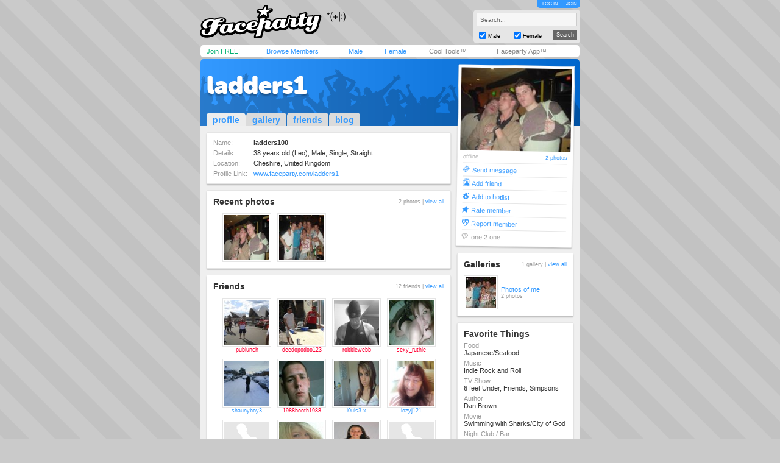

--- FILE ---
content_type: text/html; charset=utf-8
request_url: https://www.faceparty.com/ladders1
body_size: 4588
content:
<!DOCTYPE html PUBLIC "-//W3C//DTD XHTML 1.0 Transitional//EN" "http://www.w3.org/TR/xhtml1/DTD/xhtml1-transitional.dtd"><html><head><title>Faceparty &gt; Men &gt; Straight &gt; LADDERS1</title><META HTTP-EQUIV="PRAGMA" CONTENT="NO-CACHE"><META NAME="ROBOTS" CONTENT="NOODP"><meta http-equiv="X-UA-Compatible" content="IE=edge" /><meta name="format-detection" content="telephone=no"><link href="/incs/zstyles.css?v=7.7" rel="stylesheet" type="text/css" /><script type="text/javascript" language="JavaScript" src="/incs/scripts.js"></script><script type="text/javascript" language="javascript"> var isOpen = 1; function displayBw(){if (isOpen != 1){BwOpen.style.display='block';Arrow.src= '/im/bw/tri_up.gif';isOpen = 1;bc(1);} else{BwOpen.style.display='none';Arrow.src= '/im/bw/tri_dw.gif';isOpen = 0;bc(0);}} function gBw(o){if(o==0){displayBw();}} function displayCS(){bwc.style.visibility='hidden';csc.style.visibility='visible';} function displayFO(){csc.style.visibility='hidden';bwc.style.visibility='visible';} </script><script type="text/javascript" language="JavaScript"> function clearsearch(obj){if(obj.value==" Search..."){obj.value=""}} </script><script type="text/javascript" language="JavaScript" src="/incs/js/jquery-1.9.1.min.js"></script><script type="text/javascript" language="JavaScript"> var $j = jQuery.noConflict(); </script><script type="text/javascript" language="JavaScript"> function fpOpen(url,wName,feat){window.open(url+'',wName,feat);} </script><script type="text/javascript" language="JavaScript" src="/incs/pra.js"></script><script type="text/javascript" language="JavaScript" src="/incs/js/m/hl.js"></script><link href="/incs/css/mi.css" rel="stylesheet" type="text/css" /><link href="/incs/thstyle2.css" rel="stylesheet" type="text/css" /><link href="/incs/profile.css?v=4.3" rel="stylesheet" type="text/css" /><script language="JavaScript"><!-- 
if (document.all){self.status='Press CTRL + D to bookmark this page'} //--></script><script type="text/javascript"> (function (i, s, o, g, r, a, m) { i['GoogleAnalyticsObject'] = r; i[r] = i[r] || function () { (i[r].q = i[r].q || []).push(arguments) }, i[r].l = 1 * new Date(); a = s.createElement(o), m = s.getElementsByTagName(o)[0]; a.async = 1; a.src = g; m.parentNode.insertBefore(a, m) })(window, document, 'script', 'https://www.google-analytics.com/analytics.js', 'ga'); ga('create', 'UA-113275-1', {'storage': 'none'}); ga('send', 'pageview'); </script><link rel="apple-touch-icon" sizes="57x57" href="/im/apple-touch-icon-57x57.png"/><link rel="apple-touch-icon" sizes="72x72" href="/im/apple-touch-icon-72x72.png"/><link rel="apple-touch-icon" sizes="114x114" href="/im/apple-touch-icon-114x114.png"/><link rel="apple-touch-icon" sizes="144x144" href="/im/apple-touch-icon-144x144.png"/></head>
<body topmargin=0 leftmargin=0 bgcolor=#cacaca text=#000000 link=#3399FF vlink=#3399FF background=/im/bg_tile.gif style="background-attachment:fixed;margin:0px;">
<div style="width:100%;"><center><table border=0 width=624 cellspacing=0 cellpadding=0><tr><td align=left height=65><a href="/"><img src="/im/fplo.png" width=240 height=55 border=0 alt="Faceparty - Biggest Party On Earth™"></a></td><td align=right><div id="headerlinks" style="height:13px;"><div id="hl-login" style="text-align:center;padding-right:0px;"><a href=/account/log_in.aspx>LOG IN</a></div><div id="hl-join"><a href=/account/join.aspx>JOIN</a></div></div><div id="hsearchbox"><form action="/browse/keyword.aspx" method="get"><input name="keywords" type="text" size="10" maxlength="49" style="box-sizing:border-box;width:165px; height:22px; font-family: arial; font-size: 10px; background-color:#f6f6f6; border:solid 1px #CCCCCC;color:#666666;margin-bottom:5px;" value=" Search..." onclick="clearsearch(this);return false;"><table width=165 cellpadding=0 cellspacing=0 border=0><tr><td width=15 align=left><input name="male" type="checkbox" value="1" style="width:12px;height:12px;margin-bottom:1px;" checked="checked"></td><td width=40 align=left valign=bottom><font face=arial size=1 style="font-size:9px;display:block;padding-bottom:2px;">Male</font></td><td width=15 align=left><input name="female" type="checkbox" value="1" style="width:12px;height:12px;margin-bottom:1px;" checked="checked"></td><td width=40 align=left valign=bottom><font face=arial size=1 style="font-size:9px;display:block;padding-bottom:2px;">Female</font></td><td>&nbsp;</td><td width=45 align=right><input type="submit" value="Search" class="hsbtn" /></td></tr></table></form></div></td></tr><tr><td colspan=3><img src=/im/shim.gif width=622 height=3></td></tr></table><div style="background: #fff;width: 602px;height:12px;padding:4px 10px;-webkit-border-radius: 5px;-moz-border-radius: 5px;-ms-border-radius: 5px;-o-border-radius: 5px;border-radius: 5px;z-index:3;position:relative;"><table width=612 cellpadding=0 cellspacing=0 border=0><tr><td width=80><font face=Arial size=1><span class=mybarg style="font-size:11px;"><a href=/account/join.aspx>Join FREE!</a></span></font></td><td width=110><font face=Arial size=1><span class=mybarb style="font-size:11px;"><a href=/browse/browse.aspx>Browse Members</a></span></font></td><td width=48><font face=Arial size=1><span class=mybarb style="font-size:11px;"><a href=/male/>Male</a></span></font></td><td width=60><font face=Arial size=1><span class=mybarb style="font-size:11px;"><a href=/female/>Female</a></span></font></td><td width=90><font face=Arial size=1><span class=mybar style="font-size:11px;"><a href=/shop/cool_tools.aspx>Cool Tools&#153;</a></span></font></td><td width=110><font face=Arial size=1><span class=mybar style="font-size:11px;"><a href="#" onClick="alert('New version coming soon!');return false;">Faceparty App&#153;</a></span></font></td></tr></table></div><div><img src=/im/shim.gif width=1 height=3></div>
<table width="622" cellpadding="0" cellspacing="0" border="0" align="center"><tr><td colspan="7" valign=bottom height=110 bgcolor=#3399FF background=/im/blue_prof_hdr.png align=left class=profile-header-box><table width="622" height="100" cellpadding="0" cellspacing="0" border="0"><tr><td valign="top" align="center"><table width="602" cellpadding="0" cellspacing="0" border="0"><tr><td align="left" valign="middle"><div style="position:relative;"><table width="602" cellpadding="0" cellspacing="0" border="0"><tr><td><font face="arial" size="4" style="font-size:32px;letter-spacing:-2;color:#FFF;" class="prf_header_title prf_header_notagline"><a href="/ladders1">ladders1</a></font><BR></td></tr></table></div></td></tr></table></td></tr><tr><td valign="bottom" align="left"><table width="379" cellpadding="0" cellspacing="0" border="0"><tr><td align="left" width="10"><img src=/im/shim.gif width=10 height=1 /></td><td align="left"><table cellpadding="0" cellspacing="0" border="0" class="prf-tabs"><tr><td class="active"><font face="arial" size="2" style="font-size:14px;color:#333333;" class="l1"><b><a href="/ladders1">profile</a></b></font></td><td><img src=/im/shim.gif width=1 height=1 /></td><td><font face="arial" size="2" style="font-size:14px;color:#3399FF;" class="l1"><b><a href="/gallery/galleries.aspx?pid=5904483">gallery</a></b></font></td><td><img src=/im/shim.gif width=1 height=1 /></td><td><font face="arial" size="2" style="font-size:14px;color:#3399FF;" class="l1"><b><a href="/member/linked.aspx?pid=5904483">friends</a></b></font></td><td><img src=/im/shim.gif width=1 height=1 /></td><td><font face="arial" size="2" style="font-size:14px;color:#3399FF;" class="l1"><b><a href="/member/blog.aspx?pid=5904483">blog</a></b></font></td></tr></table></td></tr></table></td></tr></table></td></tr></table><table width="622" cellpadding="0" cellspacing="0" border="0" align="center" bgcolor=#EFEFEF class="prf_page"><tr><td colspan="2" height="100" bgcolor=#EFEFEF valign="top"><img src=/im/shim.gif width=1 height=10 /></td><td rowspan="2" valign="top" bgcolor=#EFEFEF align=left><table width="401" cellpadding="0" cellspacing="0" border="0"><tr><td><img src=/im/shim.gif width=1 height=10 /><table width=401 cellpadding=10 border=0 cellspacing=0 class="leftcol-contentbox"><tr><td bgcolor=#FFFFFF><table border="0" cellpadding="0" cellspacing="0"><tr><td width="69"><font face="Arial" size="1" color="#999999" class="thd leftcol-txt-desc">Name:</font></td><td width="330"><font face="Arial" size="1" color="#333333" class="txt leftcol-txt-body"><b> ladders100 </b></font></td><td align=right></td></tr><tr><td colspan="3"><img src=/im/shim.gif width=1 height=5 /></td></tr><tr><td><font face="Arial" size="1" color="#999999" class="thd leftcol-txt-desc">Details:</font></td><td colspan="2"><font face="Arial" size="1" color="#333333" class="txt leftcol-txt-body"> 38 years old (Leo), Male, Single, Straight </font></td></tr><tr><td colspan="3"><img src=/im/shim.gif width=1 height=5 /></td></tr><tr><td valign=top><font face="Arial" size="1" color="#999999" class="thd leftcol-txt-desc">Location:</font></td><td colspan="2"><font face="Arial" size="1" color="#333333" class="txt leftcol-txt-body"> Cheshire, United Kingdom </font></td></tr><tr><td colspan="3"><img src=/im/shim.gif width=1 height=5 /></td></tr><tr><td><font face="Arial" size="1" color="#999999" class="thd leftcol-txt-desc-small">Profile Link:</font></td><td colspan="2"><font face="Arial" size="1" color="#333333" class="txt leftcol-txt-link"><span class="l1"><a href="/ladders1">www.faceparty.com/ladders1</a></span></font></td></tr></table></td></tr></table><img src=/im/shim.gif width=1 height=10 /><table width=401 cellpadding=10 border=0 cellspacing=0 class="leftcol-contentbox"><tr><td bgcolor=#FFFFFF><table width="379" cellpadding="0" cellspacing="0" border="0"><tr><td><font face="arial" color="#333333" size="3" style="font-size:14px;" class="leftcol-txt-title"><b>Recent photos</b></font></td><td align="right"><font face="arial" color="#999999" size="2" style="font-size:9px;" class="l1 leftcol-txt-desc-small">2 photos | <span class="leftcol-txt-link"><a href="/gallery/galleries.aspx?pid=5904483">view all</a></span></font></td></tr><tr><td colspan="2"><img src=/im/shim.gif width=1 height=10 /></td></tr><tr><td colspan="2"><table border="0" width="379" cellspacing="0" cellpadding="0"><tr><td width="15"><img src=/im/shim.gif width=15 height=1 /></td><td width="80"><img src=/im/shim.gif width=80 height=1 /></td><td width="10"><img src=/im/shim.gif width=10 height=1 /></td><td width="80"><img src=/im/shim.gif width=80 height=1 /></td><td width="10"><img src=/im/shim.gif width=10 height=1 /></td><td width="80"><img src=/im/shim.gif width=80 height=1 /></td><td width="10"><img src=/im/shim.gif width=10 height=1 /></td><td width="80"><img src=/im/shim.gif width=80 height=1 /></td><td width="10"><img src=/im/shim.gif width=14 height=1 /></td></tr><tr><td>&nbsp;</td><td><table width=80 height=80 cellspacing=1 cellpadding=2 border=0 bgcolor=#e5e5e5><tr><td bgcolor=#FFFFFF align=center><a href="/gallery/view.aspx?pid=5904483&gid=0&iid=25237623"><img border="0" width="74" height="74" src="//images.faceparty.com/pb/tn/1846/ladders1_25237623.jpg" alt="" /></a></td></tr></table></td><td>&nbsp;</td><td><table width=80 height=80 cellspacing=1 cellpadding=2 border=0 bgcolor=#e5e5e5><tr><td bgcolor=#FFFFFF align=center><a href="/gallery/view.aspx?pid=5904483&gid=0&iid=18804555"><img border="0" width="74" height="74" src="//images.faceparty.com/pb/tn/1486/ladders1_18804555.jpg" alt="malia 2005- one on the left" /></a></td></tr></table></td><td>&nbsp;</td></tr></table></td></tr></table></td></tr></table><img src=/im/shim.gif width=1 height=10 /><table width=401 cellpadding=10 border=0 cellspacing=0 class="leftcol-contentbox"><tr><td bgcolor=#FFFFFF><table width="379" cellpadding="0" cellspacing="0" border="0"><tr><td><font face="arial" color="#333333" size="3" style="font-size:14px;" class="leftcol-txt-title"><b>Friends</b></font></td><td align="right"><font face="arial" color="#999999" size="2" style="font-size:9px;" class="l1 leftcol-txt-desc-small">12 friends | <span class="leftcol-txt-link"><a href="/member/linked.aspx?pid=5904483">view all</a></span></font></td></tr><tr><td colspan="2"><img src=/im/shim.gif width=1 height=10 /></td></tr></table><table border="0" width="379" cellspacing="0" cellpadding="0"><tr><td width="15"><img src=/im/shim.gif width=15 height=1 /></td><td width="80"><img src=/im/shim.gif width=80 height=1 /></td><td width="10"><img src=/im/shim.gif width=10 height=1 /></td><td width="80"><img src=/im/shim.gif width=80 height=1 /></td><td width="10"><img src=/im/shim.gif width=10 height=1 /></td><td width="80"><img src=/im/shim.gif width=80 height=1 /></td><td width="10"><img src=/im/shim.gif width=10 height=1 /></td><td width="80"><img src=/im/shim.gif width=80 height=1 /></td><td width="10"><img src=/im/shim.gif width=14 height=1 /></td></tr><tr><td width=15><img src=/im/shim.gif width=15 height=1 /></td><td width="80" height="80" align="center" valign="top"><table width="80" height="80" cellspacing="1" cellpadding="2" border="0" bgcolor="#e5e5e5"><tr><td bgcolor="#FFFFFF" align="center"><a href=/publunch><img border="0" width="74" height="74" src="//images.faceparty.com/pb/tn/1683/publunch_21791870.jpg" /></a></td></tr></table><font face=Arial size=1 style="font-size:9px;"><span class="rl leftcol-txt-link"><a href=/publunch>publunch</a></span></font></td><td width=10><img src=/im/shim.gif width=10 height=1 /></td><td width="80" height="80" align="center" valign="top"><table width="80" height="80" cellspacing="1" cellpadding="2" border="0" bgcolor="#e5e5e5"><tr><td bgcolor="#FFFFFF" align="center"><a href=/deedopodoo123><img border="0" width="74" height="74" src="//images.faceparty.com/pb/tn/2882/deedopodoo123_35353320.jpg" /></a></td></tr></table><font face=Arial size=1 style="font-size:9px;"><span class="rl leftcol-txt-link"><a href=/deedopodoo123>deedopodoo123</a></span></font></td><td width=10><img src=/im/shim.gif width=10 height=1 /></td><td width="80" height="80" align="center" valign="top"><table width="80" height="80" cellspacing="1" cellpadding="2" border="0" bgcolor="#e5e5e5"><tr><td bgcolor="#FFFFFF" align="center"><a href=/robbiewebb><img border="0" width="74" height="74" src="//images.faceparty.com/pb/tn/3950/robbiewebb_35974565.jpg" /></a></td></tr></table><font face=Arial size=1 style="font-size:9px;"><span class="rl leftcol-txt-link"><a href=/robbiewebb>robbiewebb</a></span></font></td><td width=10><img src=/im/shim.gif width=10 height=1 /></td><td width="80" height="80" align="center" valign="top"><table width="80" height="80" cellspacing="1" cellpadding="2" border="0" bgcolor="#e5e5e5"><tr><td bgcolor="#FFFFFF" align="center"><a href=/sexy_ruthie><img border="0" width="74" height="74" src="//images.faceparty.com/pb/tn/3470/sexy_ruthie_35782490.jpg" /></a></td></tr></table><font face=Arial size=1 style="font-size:9px;"><span class="rl leftcol-txt-link"><a href=/sexy_ruthie>sexy_ruthie</a></span></font></td><td width=10><img src=/im/shim.gif width=10 height=1 /></td></tr><tr height=10><td colspan=9 height=10><img src=/im/shim.gif width=1 height=10 /></td></tr><tr><td width=15><img src=/im/shim.gif width=15 height=1 /></td><td width="80" height="80" align="center" valign="top"><table width="80" height="80" cellspacing="1" cellpadding="2" border="0" bgcolor="#e5e5e5"><tr><td bgcolor="#FFFFFF" align="center"><a href=/shaunyboy3><img border="0" width="74" height="74" src="//images.faceparty.com/pb/tn/3893/shaunyboy3_35945692.jpg" /></a></td></tr></table><font face=Arial size=1 style="font-size:9px;"><span class="bl leftcol-txt-link"><a href=/shaunyboy3>shaunyboy3</a></span></font></td><td width=10><img src=/im/shim.gif width=10 height=1 /></td><td width="80" height="80" align="center" valign="top"><table width="80" height="80" cellspacing="1" cellpadding="2" border="0" bgcolor="#e5e5e5"><tr><td bgcolor="#FFFFFF" align="center"><a href=/1988booth1988><img border="0" width="74" height="74" src="//images.faceparty.com/pb/tn/1622/1988booth1988_20038107.jpg" /></a></td></tr></table><font face=Arial size=1 style="font-size:9px;"><span class="rl leftcol-txt-link"><a href=/1988booth1988>1988booth1988</a></span></font></td><td width=10><img src=/im/shim.gif width=10 height=1 /></td><td width="80" height="80" align="center" valign="top"><table width="80" height="80" cellspacing="1" cellpadding="2" border="0" bgcolor="#e5e5e5"><tr><td bgcolor="#FFFFFF" align="center"><a href=/l0uis3-x><img border="0" width="74" height="74" src="//images.faceparty.com/pb/tn/2027/l0uis3-x_29443758.jpg" /></a></td></tr></table><font face=Arial size=1 style="font-size:9px;"><span class="bl leftcol-txt-link"><a href=/l0uis3-x>l0uis3-x</a></span></font></td><td width=10><img src=/im/shim.gif width=10 height=1 /></td><td width="80" height="80" align="center" valign="top"><table width="80" height="80" cellspacing="1" cellpadding="2" border="0" bgcolor="#e5e5e5"><tr><td bgcolor="#FFFFFF" align="center"><a href=/lozyj121><img border="0" width="74" height="74" src="//images.faceparty.com/pb/tn/6547/lozyj121_36347199.jpg" /></a></td></tr></table><font face=Arial size=1 style="font-size:9px;"><span class="bl leftcol-txt-link"><a href=/lozyj121>lozyj121</a></span></font></td><td width=10><img src=/im/shim.gif width=10 height=1 /></td></tr><tr height=10><td colspan=9 height=10><img src=/im/shim.gif width=1 height=10 /></td></tr><tr><td width=15><img src=/im/shim.gif width=15 height=1 /></td><td width="80" height="80" align="center" valign="top"><table width="80" height="80" cellspacing="1" cellpadding="2" border="0" bgcolor="#e5e5e5"><tr><td bgcolor="#FFFFFF" align="center"><a href=/nakedguycum><img border="0" width="74" height="74" src="/im/pi_adtm.gif" /></a></td></tr></table><font face=Arial size=1 style="font-size:9px;"><span class="rl leftcol-txt-link"><a href=/nakedguycum>nakedguycum</a></span></font></td><td width=10><img src=/im/shim.gif width=10 height=1 /></td><td width="80" height="80" align="center" valign="top"><table width="80" height="80" cellspacing="1" cellpadding="2" border="0" bgcolor="#e5e5e5"><tr><td bgcolor="#FFFFFF" align="center"><a href=/saucey_smegs><img border="0" width="74" height="74" src="//images.faceparty.com/pb/tn/3718/saucey_smegs_35864311.jpg" /></a></td></tr></table><font face=Arial size=1 style="font-size:9px;"><span class="bl leftcol-txt-link"><a href=/saucey_smegs>saucey_smegs</a></span></font></td><td width=10><img src=/im/shim.gif width=10 height=1 /></td><td width="80" height="80" align="center" valign="top"><table width="80" height="80" cellspacing="1" cellpadding="2" border="0" bgcolor="#e5e5e5"><tr><td bgcolor="#FFFFFF" align="center"><a href=/thetomboi><img border="0" width="74" height="74" src="//images.faceparty.com/pb/tn/6648/thetomboi_36353233.jpg" /></a></td></tr></table><font face=Arial size=1 style="font-size:9px;"><span class="bl leftcol-txt-link"><a href=/thetomboi>thetomboi</a></span></font></td><td width=10><img src=/im/shim.gif width=10 height=1 /></td><td width="80" height="80" align="center" valign="top"><table width="80" height="80" cellspacing="1" cellpadding="2" border="0" bgcolor="#e5e5e5"><tr><td bgcolor="#FFFFFF" align="center"><a href=/medway-marcus><img border="0" width="74" height="74" src="/im/pi_adtm.gif" /></a></td></tr></table><font face=Arial size=1 style="font-size:9px;"><span class="bl leftcol-txt-link"><a href=/medway-marcus>medway-marcus</a></span></font></td><td width=10><img src=/im/shim.gif width=10 height=1 /></td></tr></table></td></tr></table><img src=/im/shim.gif width=1 height=10 /><table width=401 cellpadding=10 border=0 cellspacing=0 class="leftcol-contentbox"><tr><td bgcolor=#FFFFFF><table width="379" cellpadding="0" cellspacing="0" border="0"><tr><td><font face="arial" color="#333333" size="3" style="font-size:14px;" class="leftcol-txt-title"><b>Comments</b></font></td><td align="right"><font face="arial" color="#999999" size="2" style="font-size:9px;" class="l1 leftcol-txt-desc-small"><span class=leftcol-txt-link><a href=/account/log_in.aspx>post a comment</a></span></font></td></tr></table></td></tr></table><img src=/im/shim.gif width=1 height=10 /></td></tr></table></td><td height="100" bgcolor=#EFEFEF valign="top"><img src=/im/shim.gif width=10 height=1 /></td><td bgcolor=#EFEFEF valign="top" align=left><div style="position:relative;top:-100px;"><table width=191 cellpadding=4 border=0 cellspacing=0 class="rightcol-contentbox profile-image-box"><tr><td bgcolor=#FFFFFF align="center"><a href=/gallery/view.aspx?pid=5904483&iid=25237623><img width=181 src=http://images.faceparty.com/pi/1846/ladders1_25237623.jpg height=136 border=0 /></a><table width="171" cellpadding="0" cellspacing="0" border="0"><tr><td colspan="2" height="5"><img src=/im/shim.gif width=10 height=5 /></td></tr><tr><td align=left><font face="arial" color="#999999" size="2" style="font-size:9px;"> offline </font></td><td align="right"><font face="arial" color="#999999" size="2" style="font-size:9px;" class="l1"><a href=/gallery/galleries.aspx?pid=5904483>2 photos </font></td></tr><tr><td colspan="2" height="5"><img src=/im/shim.gif width=10 height=5 /></td></tr><tr><td colspan="2" bgcolor="#E6E6E6" height="1"><img src=/im/shim.gif width=10 height=1 /></td></tr><tr><td align=left colspan="2" height="21"><a href="/account/log_in.aspx"><img src="/im/ico-1-d.gif" width="11" height="11" border="0" /></a>&nbsp;<font face="arial" color="#999999" size="2" style="font-size:11px;" class="l1"><a href="/account/log_in.aspx">Send message</a></font></td></tr><tr><td colspan="2" bgcolor="#E6E6E6" height="1"><img src=/im/shim.gif width=10 height=1 /></td></tr><tr><td align=left colspan="2" height="21"><a href="/account/log_in.aspx"><img src="/im/ico-1-b.gif" width="11" height="11" border="0" /></a>&nbsp;<font face="arial" color="#999999" size="2" style="font-size:11px;" class="l1"><a href="/account/log_in.aspx">Add friend</a></font></td></tr><tr><td colspan="2" bgcolor="#E6E6E6" height="1"<img src=/im/shim.gif width=10 height=1 /></td></tr><tr><td align=left colspan="2" height="21"><a href="/account/log_in.aspx"><img src="/im/ico-1-c.gif" width="11" height="11" border="0" /></a>&nbsp;<font face="arial" color="#999999" size="2" style="font-size:11px;" class="l1"><a href="/account/log_in.aspx">Add to hotlist</a></font></td></tr><tr><td colspan="2" bgcolor="#E6E6E6" height="1"><img src=/im/shim.gif width=10 height=1 /></td></tr><tr><td align=left colspan="2" height="21"><a href="/account/log_in.aspx"><img src="/im/ico-1-a.gif" width="11" height="11" border="0" /></a>&nbsp;<font face="arial" color="#999999" size="2" style="font-size:11px;" class="l1"><a href="/account/log_in.aspx">Rate member</a></font></td></tr><tr><td colspan="2" bgcolor="#E6E6E6" height="1"><img src=/im/shim.gif width=10 height=1 /></td></tr><tr><td align=left colspan="2" height="21"><a href="/report-a-member.aspx?pid=5904483"><img src="/im/ico-1-g.gif" width="11" height="11" border="0" /></a>&nbsp;<font face="arial" color="#999999" size="2" style="font-size:11px;" class="l1"><a href="/report-a-member.aspx?pid=5904483">Report member</a></font></td></tr><tr><td colspan="2" bgcolor="#E6E6E6" height="1"><img src=/im/shim.gif width=10 height=1 /></td></tr><tr><td align=left colspan="2" height="21"><img src="/im/ico-unusable-e.gif" width="11" height="11" border="0" />&nbsp;<font face="arial" color="#999999" size="2" style="font-size:11px;" class="l1">one 2 one</font></td></tr></table></td></tr></table><img src=/im/shim.gif width=1 height=10 /><table width=191 cellpadding=10 border=0 cellspacing=0 class="rightcol-contentbox"><tr><td bgcolor=#FFFFFF><table width="169" cellpadding="0" cellspacing="0" border="0"><tr><td><font face="arial" color="#333333" size="3" style="font-size:14px;" class="rightcol-txt-title"><b>Galleries</b></font></td><td align="right"><font face="arial" color="#999999" size="2" style="font-size:9px;" class="l1 rightcol-txt-desc-small">1 gallery | <span class="rightcol-txt-link"><a href="/gallery/galleries.aspx?pid=5904483">view all</a></span></font></td></tr></table><table width="169" cellpadding="0" cellspacing="0" border="0"><tr><td colspan="3"><img src=/im/shim.gif width=1 height=10 /></td></tr><tr><td width="56" valign="top"><table width="56" cellpadding="2" cellspacing="1" border="0" bgcolor="#e5e5e5"><tr><td bgcolor="#FFFFFF" align="center"><a href=/gallery/pics.aspx?pid=5904483&gid=0><img border="0" width="50" height="50" src="//images.faceparty.com/mi/1486/ladders1_18804555.jpg" /></a></td></tr></table></td><td width="5"><img src=/im/shim.gif width=5 height=1 /></td><td width="108"><font face="arial" color="#999999" size="2" style="font-size:11px;" class="l1 rightcol-txt-gal-link"><a href="/gallery/pics.aspx?pid=5904483&gid=0">Photos of me</a><BR></font><font face="arial" color="#999999" size="2" style="font-size:9px;" class="l1 rightcol-gal-desc"> 2 photos </font></td></tr></table></td></tr></table><img src=/im/shim.gif width=1 height=10 /><table width=191 cellpadding=10 border=0 cellspacing=0 class="rightcol-contentbox"><tr><td bgcolor=#FFFFFF><font face="arial" color="#333333" size="3" style="font-size:14px;" class="rightcol-txt-title"><b>Favorite Things</b></font><p style="margin-top:5px;margin-bottom:0px;"><font face="arial" color="#999999" size="2" style="font-size:11px;" class="rightcol-txt-body2">Food<BR><font color="#333333" class="rightcol-txt-body">Japanese/Seafood</font></font></p><p style="margin-top:5px;margin-bottom:0px;"><font face="arial" color="#999999" size="2" style="font-size:11px;" class="rightcol-txt-body2">Music<BR><font color="#333333" class="rightcol-txt-body">Indie Rock and Roll</font></font></p><p style="margin-top:5px;margin-bottom:0px;"><font face="arial" color="#999999" size="2" style="font-size:11px;" class="rightcol-txt-body2">TV Show<BR><font color="#333333" class="rightcol-txt-body">6 feet Under, Friends, Simpsons</font></font></p><p style="margin-top:5px;margin-bottom:0px;"><font face="arial" color="#999999" size="2" style="font-size:11px;" class="rightcol-txt-body2">Author<BR><font color="#333333" class="rightcol-txt-body">Dan Brown</font></font></p><p style="margin-top:5px;margin-bottom:0px;"><font face="arial" color="#999999" size="2" style="font-size:11px;" class="rightcol-txt-body2">Movie<BR><font color="#333333" class="rightcol-txt-body">Swimming with Sharks/City of God</font></font></p><p style="margin-top:5px;margin-bottom:0px;"><font face="arial" color="#999999" size="2" style="font-size:11px;" class="rightcol-txt-body2">Night Club / Bar<BR><font color="#333333" class="rightcol-txt-body">Abacus/Blues Rock Cafe/Mooons</font></font></p><p style="margin-top:5px;margin-bottom:0px;"><font face="arial" color="#999999" size="2" style="font-size:11px;" class="rightcol-txt-body2">Animals<BR><font color="#333333" class="rightcol-txt-body">Easy Tiger</font></font></p><p style="margin-top:5px;margin-bottom:0px;"><font face="arial" color="#999999" size="2" style="font-size:11px;" class="rightcol-txt-body2">Person<BR><font color="#333333" class="rightcol-txt-body">Eric Cantona</font></font></p><p style="margin-top:5px;margin-bottom:0px;" class="l1"><font face="arial" color="#999999" size="2" style="font-size:11px;" class="rightcol-txt-body2">Website<BR><font color="#333333" class="rightcol-txt-link"><a href="javascript:extWS('ladders1*18sexy*website')" onMouseDown="extWS('ladders1*18sexy*website')" onMouseOver="self.status='This link will open in a new window';return true" onMouseOut="self.status='';return true">Click here to view</a></font></font></p><p style="margin-top:5px;margin-bottom:0px;"><font face="arial" color="#999999" size="2" style="font-size:11px;" class="rightcol-txt-body2">Place<BR><font color="#333333" class="rightcol-txt-body">Milan</font></font></p><p style="margin-top:5px;margin-bottom:0px;"><font face="arial" color="#999999" size="2" style="font-size:11px;" class="rightcol-txt-body2">Possession/Thing<BR><font color="#333333" class="rightcol-txt-body">My ipod</font></font></p></td></tr></table><img src=/im/shim.gif width=1 height=10 /><table width=191 cellpadding=10 border=0 cellspacing=0 class="rightcol-contentbox"><tr><td bgcolor=#FFFFFF><font face="arial" color="#333333" size="3" style="font-size:14px;" class="rightcol-txt-title"><b>Details</b></font><p style="margin-top:5px;margin-bottom:0px;"><font face="arial" color="#999999" size="2" style="font-size:9px;" class="rightcol-txt-desc-small"><span style="display:inline-block;width:75px;">Last logged on</span><font color="#333333" class="rightcol-txt-link"><a href="/shop/cool_tools.aspx" style="text-decoration:none;">Cool Tools&trade; only</a></font></font></p><p style="margin-top:5px;margin-bottom:0px;"><font face="arial" color="#999999" size="2" style="font-size:9px;" class="rightcol-txt-desc-small"><span style="display:inline-block;width:75px;">Advanced stats</span><a href="/shop/cool_tools.aspx" style="text-decoration:none;">Cool Tools&trade; only</a><font color="#333333" class="rightcol-txt-link"></font></font></p></td></tr></table><img src=/im/shim.gif width=1 height=10 /></div></td><td colspan="2" height="100" bgcolor=#EFEFEF valign="top"><img src=/im/shim.gif width=10 height=1 /></td></tr><tr><td colspan="2" bgcolor=#EFEFEF><img src=/im/shim.gif width=10 height=1 /></td><td bgcolor=#EFEFEF><img src=/im/shim.gif width=10 height=1 /></td><td colspan="3" bgcolor=#EFEFEF><img src=/im/shim.gif width=10 height=1 /></td></tr></table><table width="622" cellpadding="0" cellspacing="0" border="0" align="center" class="footer" style="background-color:#3399FF; -webkit-border-radius: 0px 0px 5px 5px; -moz-border-radius: 0px 0px 5px 5px; border-radius: 0px 0px 5px 5px;"><tr><td valign=middle height=20 class=wlink><table width="602" cellpadding="2" cellspacing="0" border="0"><tr><td valign=middle align=left height=20 class=wlink><span class="nav"><font face=Arial color=#FFFFFF size=1><img src=/im/shim.gif width=6 height=1><a href="/contact/">Contact Us</a> &nbsp;|&nbsp; <a href="/account/join.aspx">Join Us!</a> &nbsp;|&nbsp; <a href="/shop/avs.aspx">Adult Verification</a> &nbsp;|&nbsp; <a href="/shop/cool_tools.aspx">Cool Tools&#153;</a> &nbsp;|&nbsp; <a href="/static/terms.aspx">Terms</a> &nbsp;|&nbsp; <a href="/static/cookies.aspx">Cookies</a> &nbsp;|&nbsp; <a href="/static/privacy.aspx">Privacy</a></font></span></td></tr></table></td></tr></table><table width="622" cellpadding="0" cellspacing="0" border="0" align="center" class="footerbox"><tr><td align="center" valign="top"><font size=1 face=Arial color=#666666 class=fl><img src=/im/shim.gif width=1 height=10><br> &copy; Faceparty 2026. All Rights Reserved. Last Updated 24 January 2026.<br><img src=/im/shim.gif width=1 height=1><br></font><br><img src=/im/shim.gif width=1 height=10></td></tr></table></center></div></body></html> 